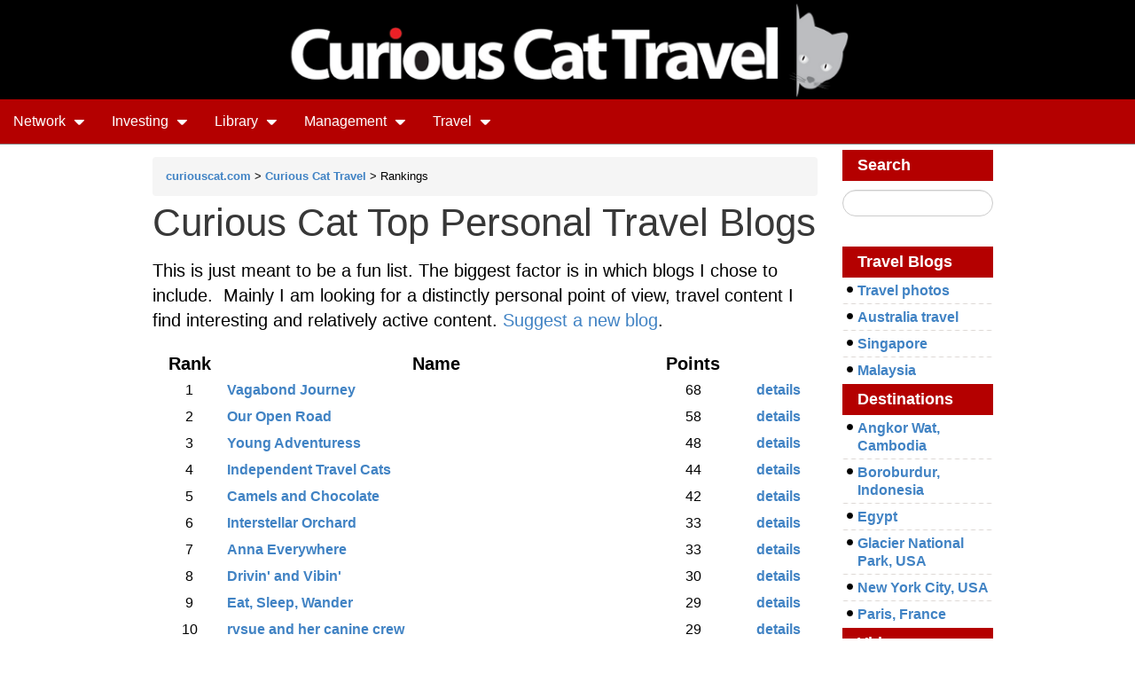

--- FILE ---
content_type: text/html; charset=utf-8
request_url: https://travel.curiouscat.net/top-personal-travel-blogs/2021
body_size: 4800
content:
<!DOCTYPE html>
<html ng-app='curiouscat'>
<head>
<meta content='text/html;charset=UTF-8' http-equiv='Content-Type'>
<meta content='' name='description'>
<meta content='' name='keywords'>
<title>
Curious Cat Travel Connections
</title>
<link rel="stylesheet" media="all" href="/assets/application_cc_travel-3ebfab73e00f971f02f4d1b5c094b4fe.css" />
<script src="/assets/application-5752bd6b49e361bb0f2f346c3081cf60.js"></script>
<meta name="csrf-param" content="authenticity_token" />
<meta name="csrf-token" content="K0zEVvb3CZ6+HJcFn711OVVZIzjsZSk4ht6kY/thDknDmYteXBdw46FOr6Fmx503GM0MIptLPVtjtGmw3Hm8fA==" />
<script type="text/javascript"> var _paq = _paq || []; /* tracker methods like "setCustomDimension" should be called before "trackPageView" */ _paq.push(['trackPageView']); _paq.push(['enableLinkTracking']); (function() { var u="//stats.i4wd.com/"; _paq.push(['setTrackerUrl', u+'piwik.php']); _paq.push(['setSiteId', '6']); var d=document, g=d.createElement('script'), s=d.getElementsByTagName('script')[0]; g.type='text/javascript'; g.async=true; g.defer=true; g.src=u+'piwik.js'; s.parentNode.insertBefore(g,s); })(); </script>
<noscript><p><img src="http://stats.i4wd.com/piwik.php?idsite=6" style="border:0" alt="" /></p></noscript>

</head>
<body class=''>
<div class="header_logo_container"><a href="/"><img src="/images/travel_black_h116.png" alt="Curious Cat Investing logo" title="Curious Cat Investing logo" style="width:640px;" /></a></div>

<div class='menu_container'>
<ul class='menu menu-0'>
<li>
<a href='#'>
Network
<img class='ml5' src='/images/caret-down.png'>
</a>
<ul>
<li><a href="https://curiouscat.net/">curiouscat.net</a></li>
<li><a href="http://curiouscat.com/">curiouscat.com</a></li>
<li><a href="https://curiouscatblog.net/">Blog Network</a></li>
<li><a href="http://johnhunter.com/">John Hunter</a></li>
</ul>
</li>

<li>
<a href='#'>
Investing
<img class='ml5' src='/images/caret-down.png'>
</a>
<ul>
<li><a href="http://investing.curiouscat.net/books">Books</a></li>
<li><a href="http://investing.curiouscat.net/articles">Articles</a></li>
<li><a href="http://investing.curiouscat.net/authors">Authors</a></li>
<li><a href="http://investing.curiouscat.net/sites">Sites</a></li>
<li><a title="investing terms defined" href="http://curiouscat.com/invest/dictionary">Dictionary</a></li>
<li><a href="http://investing.curiouscatblog.net/">Blog</a></li>
</ul>
</li>

<li>
<a href='#'>
Library
<img class='ml5' src='/images/caret-down.png'>
</a>
<ul>
<li><a class="middle_menu" id="middle_menu_books" href="/books">Books</a></li>
<li><a class="middle_menu" id="middle_menu_articles" href="/articles">Articles</a></li>
<li><a class="middle_menu" id="middle_menu_authors" href="/authors">Authors</a></li>
<li><a class="middle_menu" id="middle_menu_tags" href="/tags">Tags</a></li>
<li><a class="middle_menu" id="middle_menu_sites" href="/sites">Sites</a></li>
</ul>
</li>

<li>
<a href='#'>
Management
<img class='ml5' src='/images/caret-down.png'>
</a>
<ul>
<li><a href="http://management.curiouscat.net/search">Search</a></li>
<li><a href="http://management.curiouscat.net/books">Books</a></li>
<li><a href="http://management.curiouscat.net/articles">Articles</a></li>
<li><a href="http://management.curiouscat.net/authors">Authors</a></li>
<li><a href="http://management.curiouscat.net/sites">Sites</a></li>
<li><a title="management and leadership quotations" href="http://management-quotes.net/">Quotes</a></li>
<li><a href="http://management.curiouscatblog.net/">Blog</a></li>
</ul>
</li>

<li>
<a href='#'>
Travel
<img class='ml5' src='/images/caret-down.png'>
</a>
<ul>
<li><a href="https://curiouscat.com/travel/photos/">Photos</a></li>
<li><a href="https://curiouscat.com/travels/">Travel Essays</a></li>
<li><a href="https://blog.curious-cat-travel.net/">Curious Cat Travel Blog</a></li>
<li><a href="https://curious-cat-travel.net/">Travel Destinations</a></li>
<li><a href="https://curious-cat-travel.net/maps">Curious Cat Tourist Maps</a></li>
</ul>
</li>


<!-- %li.login.mr5= link_to "Login", login_path -->
<!-- %li.register= link_to "Register", new_user_path -->

</ul>
<div class='clear'></div>

<ul class='menu menu-1'>
<li>
<a href='#'>
Network
<img class='ml5' src='/images/caret-down.png'>
</a>
<ul>
<li><a href="https://curiouscat.net/">curiouscat.net</a></li>
<li><a href="http://curiouscat.com/">curiouscat.com</a></li>
<li><a href="https://curiouscatblog.net/">Blog Network</a></li>
<li><a href="http://johnhunter.com/">John Hunter</a></li>
</ul>
</li>

<li>
<a href='#'>
Investing
<img class='ml5' src='/images/caret-down.png'>
</a>
<ul>
<li><a href="http://investing.curiouscat.net/books">Books</a></li>
<li><a href="http://investing.curiouscat.net/articles">Articles</a></li>
<li><a href="http://investing.curiouscat.net/authors">Authors</a></li>
<li><a href="http://investing.curiouscat.net/sites">Sites</a></li>
<li><a title="investing terms defined" href="http://curiouscat.com/invest/dictionary">Dictionary</a></li>
<li><a href="http://investing.curiouscatblog.net/">Blog</a></li>
</ul>
</li>

<li>
<a href='#'>
Library
<img class='ml5' src='/images/caret-down.png'>
</a>
<ul>
<li><a class="middle_menu" id="middle_menu_books" href="/books">Books</a></li>
<li><a class="middle_menu" id="middle_menu_articles" href="/articles">Articles</a></li>
<li><a class="middle_menu" id="middle_menu_authors" href="/authors">Authors</a></li>
<li><a class="middle_menu" id="middle_menu_tags" href="/tags">Tags</a></li>
<li><a class="middle_menu" id="middle_menu_sites" href="/sites">Sites</a></li>
</ul>
</li>

<li>
<a href='#'>
Management
<img class='ml5' src='/images/caret-down.png'>
</a>
<ul>
<li><a href="http://management.curiouscat.net/search">Search</a></li>
<li><a href="http://management.curiouscat.net/books">Books</a></li>
<li><a href="http://management.curiouscat.net/articles">Articles</a></li>
<li><a href="http://management.curiouscat.net/authors">Authors</a></li>
<li><a href="http://management.curiouscat.net/sites">Sites</a></li>
<li><a title="management and leadership quotations" href="http://management-quotes.net/">Quotes</a></li>
<li><a href="http://management.curiouscatblog.net/">Blog</a></li>
</ul>
</li>

<li>
<a href='#'>
Travel
<img class='ml5' src='/images/caret-down.png'>
</a>
<ul>
<li><a href="https://curiouscat.com/travel/photos/">Photos</a></li>
<li><a href="https://curiouscat.com/travels/">Travel Essays</a></li>
<li><a href="https://blog.curious-cat-travel.net/">Curious Cat Travel Blog</a></li>
<li><a href="https://curious-cat-travel.net/">Travel Destinations</a></li>
<li><a href="https://curious-cat-travel.net/maps">Curious Cat Tourist Maps</a></li>
</ul>
</li>


<!-- %li.login.mr5= link_to "Login", login_path -->
<!-- %li.register= link_to "Register", new_user_path -->

</ul>
<div class='clear'></div>

<ul class='menu menu-2'>
<li>
<a href='#'>
Network
<img class='ml5' src='/images/caret-down.png'>
</a>
<ul>
<li><a href="https://curiouscat.net/">curiouscat.net</a></li>
<li><a href="http://curiouscat.com/">curiouscat.com</a></li>
<li><a href="https://curiouscatblog.net/">Blog Network</a></li>
<li><a href="http://johnhunter.com/">John Hunter</a></li>
</ul>
</li>

<li>
<a href='#'>
Investing
<img class='ml5' src='/images/caret-down.png'>
</a>
<ul>
<li><a href="http://investing.curiouscat.net/books">Books</a></li>
<li><a href="http://investing.curiouscat.net/articles">Articles</a></li>
<li><a href="http://investing.curiouscat.net/authors">Authors</a></li>
<li><a href="http://investing.curiouscat.net/sites">Sites</a></li>
<li><a title="investing terms defined" href="http://curiouscat.com/invest/dictionary">Dictionary</a></li>
<li><a href="http://investing.curiouscatblog.net/">Blog</a></li>
</ul>
</li>

<li>
<a href='#'>
Library
<img class='ml5' src='/images/caret-down.png'>
</a>
<ul>
<li><a class="middle_menu" id="middle_menu_books" href="/books">Books</a></li>
<li><a class="middle_menu" id="middle_menu_articles" href="/articles">Articles</a></li>
<li><a class="middle_menu" id="middle_menu_authors" href="/authors">Authors</a></li>
<li><a class="middle_menu" id="middle_menu_tags" href="/tags">Tags</a></li>
<li><a class="middle_menu" id="middle_menu_sites" href="/sites">Sites</a></li>
</ul>
</li>

<li>
<a href='#'>
Management
<img class='ml5' src='/images/caret-down.png'>
</a>
<ul>
<li><a href="http://management.curiouscat.net/search">Search</a></li>
<li><a href="http://management.curiouscat.net/books">Books</a></li>
<li><a href="http://management.curiouscat.net/articles">Articles</a></li>
<li><a href="http://management.curiouscat.net/authors">Authors</a></li>
<li><a href="http://management.curiouscat.net/sites">Sites</a></li>
<li><a title="management and leadership quotations" href="http://management-quotes.net/">Quotes</a></li>
<li><a href="http://management.curiouscatblog.net/">Blog</a></li>
</ul>
</li>

<li>
<a href='#'>
Travel
<img class='ml5' src='/images/caret-down.png'>
</a>
<ul>
<li><a href="https://curiouscat.com/travel/photos/">Photos</a></li>
<li><a href="https://curiouscat.com/travels/">Travel Essays</a></li>
<li><a href="https://blog.curious-cat-travel.net/">Curious Cat Travel Blog</a></li>
<li><a href="https://curious-cat-travel.net/">Travel Destinations</a></li>
<li><a href="https://curious-cat-travel.net/maps">Curious Cat Tourist Maps</a></li>
</ul>
</li>


<!-- %li.login.mr5= link_to "Login", login_path -->
<!-- %li.register= link_to "Register", new_user_path -->

</ul>
<div class='clear'></div>

<ul class='menu menu-3 menu-3-2'>
<li>
<a class='a_top_menu_1' href='/'>Curiouscat.com</a>
</li>
<li>
<a class='a_top_menu_2' href='http://curiouscatblog.net/'>Blog</a>
</li>
<li>
<a class='a_top_menu_3' href='http://management-quotes.net'>Quotes</a>
</li>
<li class='more more4'>
<a href='#'>
More
<img class='ml5' src='/images/caret-down.png'>
</a>
<ul>
<li>
<a href='https://management.curiouscat.net/articles'>Management articles</a>
</li>
<li>
<a href='https://management.curiouscat.net/books'>Management books</a>
</li>
<li>
<a href='https://management.curiouscat.net/sites'>Management web sites</a>
</li>
<li>
<a href='/management/dictionary'>Management glossary</a>
</li>
<li>
<a href='https://management.curiouscat.net/tags'>View content by tags</a>
</li>
<li>
<a href='/invest'>Investing portal</a>
</li>
<li>
<a href='/travels/'>Travel portal</a>
</li>
</ul>
</li>
</ul>
<div class='clear'></div>

<ul class='menu menu-4 menu-4-2'>
<li>
<a class='a_top_menu_1' href='/'>Curiouscat.com</a>
</li>
<li>
<a class='a_top_menu_2' href='http://curiouscatblog.net/'>Blog</a>
</li>
<li>
<a class='a_top_menu_3' href='http://management-quotes.net'>Quotes</a>
</li>
<li class='more more4'>
<a href='#'>
More
<img class='ml5' src='/images/caret-down.png'>
</a>
<ul>
<li>
<a href='https://management.curiouscat.net/articles'>Management articles</a>
</li>
<li>
<a href='https://management.curiouscat.net/books'>Management books</a>
</li>
<li>
<a href='https://management.curiouscat.net/sites'>Management web sites</a>
</li>
<li>
<a href='/management/dictionary'>Management glossary</a>
</li>
<li>
<a href='https://management.curiouscat.net/tags'>View content by tags</a>
</li>
<li>
<a href='/invest'>Investing portal</a>
</li>
<li>
<a href='/travels/'>Travel portal</a>
</li>
</ul>
</li>
</ul>
<div class='clear'></div>

</div>

<div class='w960 m0auto'>
<div class='content_area travel_area '>
<div class='breadcrumb'>
<a href="http://curiouscat.com">curiouscat.com</a> > <a href="/tags">Curious Cat Travel</a> > Rankings
</div>


<h1 class='mb20'>
<span>Curious Cat Top Personal Travel Blogs</span>
</h1>
<div class='mb20'><p>This is just meant to be a fun list. The biggest factor is in which blogs I chose to include. &nbsp;Mainly I am looking for a distinctly personal point of view, travel content I find interesting and relatively active content. <a href="http://www.curiouscat.net/feedback">Suggest a new blog</a>.</p></div>
<table class='w100p'>
<thead>
<tr>
<th>Rank</th>
<th>Name</th>
<th>Points</th>
<th></th>
</tr>
</thead>
<tbody>
<tr class=''>
<td class='center'>1</td>
<td>
<a href="https://www.vagabondjourney.com/">Vagabond Journey</a>
</td>
<td class='center'>
68
</td>
<td class='center'><a href="/ranking_sites/131">details</a></td>
</tr>
<tr class=''>
<td class='center'>2</td>
<td>
<a href="http://ouropenroad.com/">Our Open Road</a>
</td>
<td class='center'>
58
</td>
<td class='center'><a href="/ranking_sites/130">details</a></td>
</tr>
<tr class=''>
<td class='center'>3</td>
<td>
<a href="http://youngadventuress.com/">Young Adventuress</a>
</td>
<td class='center'>
48
</td>
<td class='center'><a href="/ranking_sites/46">details</a></td>
</tr>
<tr class=''>
<td class='center'>4</td>
<td>
<a href="http://independenttravelcats.com">Independent Travel Cats</a>
</td>
<td class='center'>
44
</td>
<td class='center'><a href="/ranking_sites/109">details</a></td>
</tr>
<tr class=''>
<td class='center'>5</td>
<td>
<a href="http://www.camelsandchocolate.com/blog/">Camels and Chocolate</a>
</td>
<td class='center'>
42
</td>
<td class='center'><a href="/ranking_sites/107">details</a></td>
</tr>
<tr class=''>
<td class='center'>6</td>
<td>
<a href="http://www.interstellarorchard.com/">Interstellar Orchard</a>
</td>
<td class='center'>
33
</td>
<td class='center'><a href="/ranking_sites/60">details</a></td>
</tr>
<tr class=''>
<td class='center'>7</td>
<td>
<a href="http://annaeverywhere.com/travel-blog/">Anna Everywhere</a>
</td>
<td class='center'>
33
</td>
<td class='center'><a href="/ranking_sites/76">details</a></td>
</tr>
<tr class=''>
<td class='center'>8</td>
<td>
<a href="https://drivinvibin.com">Drivin&#39; and Vibin&#39;</a>
</td>
<td class='center'>
30
</td>
<td class='center'><a href="/ranking_sites/63">details</a></td>
</tr>
<tr class=''>
<td class='center'>9</td>
<td>
<a href="http://eatsleepwander.com/">Eat, Sleep, Wander</a>
</td>
<td class='center'>
29
</td>
<td class='center'><a href="/ranking_sites/45">details</a></td>
</tr>
<tr class=''>
<td class='center'>10</td>
<td>
<a href="http://rvsueandcrew.net/">rvsue and her canine crew</a>
</td>
<td class='center'>
29
</td>
<td class='center'><a href="/ranking_sites/73">details</a></td>
</tr>
<tr class=''>
<td class='center'>11</td>
<td>
<a href="http://polonization.pl/">Polonization</a>
</td>
<td class='center'>
26
</td>
<td class='center'><a href="/ranking_sites/58">details</a></td>
</tr>
<tr class=''>
<td class='center'>12</td>
<td>
<a href="http://blog.curious-cat-travel.net/">Curious Cat Travel Destinations Blog</a>
</td>
<td class='center'>
25
</td>
<td class='center'><a href="/ranking_sites/42">details</a></td>
</tr>
<tr class=''>
<td class='center'>13</td>
<td>
<a href="https://slimpotatohead.blogspot.com/">Slim Potatohead Presents</a>
</td>
<td class='center'>
25
</td>
<td class='center'><a href="/ranking_sites/132">details</a></td>
</tr>
<tr class=''>
<td class='center'>14</td>
<td>
<a href="http://www.connectedstates.com/journal">Connected States</a>
</td>
<td class='center'>
23
</td>
<td class='center'><a href="/ranking_sites/112">details</a></td>
</tr>
<tr class=''>
<td class='center'>15</td>
<td>
<a href="http://loraltravel.blogspot.com/">Born Under a Wandering Star</a>
</td>
<td class='center'>
22
</td>
<td class='center'><a href="/ranking_sites/44">details</a></td>
</tr>
<tr class=''>
<td class='center'>16</td>
<td>
<a href="http://www.alwaystheroad.com/blog-1">Always the Road</a>
</td>
<td class='center'>
22
</td>
<td class='center'><a href="/ranking_sites/114">details</a></td>
</tr>
<tr class=''>
<td class='center'>17</td>
<td>
<a href="https://malaysia.curiouscatnetwork.com/">Living in Malaysia</a>
</td>
<td class='center'>
21
</td>
<td class='center'><a href="/ranking_sites/75">details</a></td>
</tr>
<tr class=''>
<td class='center'>18</td>
<td>
<a href="http://www.hoboahle.com/">Hobo Ahle</a>
</td>
<td class='center'>
21
</td>
<td class='center'><a href="/ranking_sites/117">details</a></td>
</tr>
<tr class=''>
<td class='center'>19</td>
<td>
<a href="http://toadlybroodle.ca/">Toadly Broodle</a>
</td>
<td class='center'>
21
</td>
<td class='center'><a href="/ranking_sites/49">details</a></td>
</tr>
<tr class=''>
<td class='center'>20</td>
<td>
<a href="https://www.rockmeetssoil.com/blog/">Rock Meets Soil</a>
</td>
<td class='center'>
19
</td>
<td class='center'><a href="/ranking_sites/111">details</a></td>
</tr>
<tr class=''>
<td class='center'>21</td>
<td>
<a href="http://charlieontravel.com/">Charlie on Travel</a>
</td>
<td class='center'>
17
</td>
<td class='center'><a href="/ranking_sites/43">details</a></td>
</tr>
<tr class=''>
<td class='center'>22</td>
<td>
<a href="http://chaos.goblinbox.com/">Chaos Leaves Town</a>
</td>
<td class='center'>
15
</td>
<td class='center'><a href="/ranking_sites/125">details</a></td>
</tr>
<tr class=''>
<td class='center'>23</td>
<td>
<a href="https://treyfrye.com/blog/">Trey Frye</a>
</td>
<td class='center'>
11
</td>
<td class='center'><a href="/ranking_sites/113">details</a></td>
</tr>
</tbody>
</table>

<div class='paginate'></div>
<div class='clear'></div>
<div class='mt30'>
<p>The rankings are computed with the following factors</p>
<p>1) Moz page authority</p>
<p>2) a subjective ranking by Curious Cat</p>
<p>3) RSS feed subscribers</p>
<p>4) Moz domain authority</p>
<p>5) traffic rank (via Alexa Global and Alexa US)</p>
<p>6) Author Twitter authority (followers compared to those followed, retweets...)</p>
</div>
<div class='mt30'>
<p>
<span>Curious Cat Top Sites Lists</span><span>:</span></p>
<ul>
<li>
<a href="http://management.curiouscat.net/top-management-blogs">Curious Cat: Popular Management Improvement Blogs</a>
</li>
<li>
<a href="http://management.curiouscat.net/top-leadership-blogs">Curious Cat Top Leadership Blogs</a>
</li>
<li>
<a href="http://travel.curiouscat.net/popular-digital-nomad-blogs">Popular Digital Nomad Blogs</a>
</li>
<li>
<a href="http://management.curiouscat.net/popular-software-testing-blogs">Popular Software Testing Blogs</a>
</li>
</ul>
</div>

</div>

<div class="content_rt w170 right pt7">
  <a class="header" href="/search/"><h4>Search</h4></a>
<!-- <div class="searchbg"> -->
<div class="mt10">
  <!-- Google CSE Search Box Begins -->
  <form id="cse-search-box" action="/search/google_cse">
    <input type="hidden" name="cx" value="002278424765197393586:7d0qrxpuaue" />
    <input type="hidden" name="cof" value="FORID:9" />
    <input type="hidden" name="ie" value="UTF-8" />
    <input type="text" name="q" class="w140 search-query" />
    <input type="submit" name="sa" value="" class="btnbg" />
  </form>
  <script type="text/javascript" src="http://www.google.com/coop/cse/brand?form=cse-search-box"></script>
  <!-- Google CSE Search Box Ends -->
</div>


  <h4>Travel Blogs</h4>
<div>
  <div><div><a href="http://travel-photos.curiouscatblog.net">Travel photos</a></div></div>
  <div><div><a href="http://australia-travel.curiouscatnetwork.com/">Australia travel</a></div></div>
  <div><div><a href="http://singapore.curiouscatnetwork.com/">Singapore</a></div></div>
  <div><div class="last"><a href="http://malaysia.curiouscatnetwork.com/">Malaysia</a></div></div>
</div>


  <h4>Destinations</h4>
<div>
  <div><div><a href="http://curious-cat-travel.net/countries/cambodia/siem_reap/angkor_wat">Angkor Wat, Cambodia</a></div></div>
  <div><div><a href="http://curious-cat-travel.net/countries/indonesia/yogyakarta/borobudur">Boroburdur, Indonesia</a></div></div>
  <div><div><a href="/travels/egypt/1992">Egypt</a></div></div>
  <div><div><a href="/travels/usa/montana/glacier-national-park/2005">Glacier National Park, USA</a></div></div>
  <div><div><a href="/travels/usa/new-york/new-york-city">New York City, USA</a></div></div>
  <div><div class="last"><a href="/travels/paris1998">Paris, France</a></div></div>
</div>


  <h4>Videos</h4>
<div>
  <div><div><a href="http://www.youtube.com/curiouscattravel">Travel Videos</a></div></div>
  <div><div><a href="http://www.youtube.com/curiouscattravel">All Videos</a></div></div>
  <div><div><a href="http://www.youtube.com/watch?v=y39jeYKxC5E">Phnom Phen, Cambodia</a></div></div>
  <div><div class="last"><a href="http://www.youtube.com/watch?v=T0y9KNZuKqg">Batu Caves, Malaysia</a></div></div>
</div>




  <h4>Guidebooks</h4>
<div>
  <div><div class="last"><a href="/travel-books">Travel</a></div></div>
</div>

</div>


<div class='clear'></div>
</div>
<div aria-hidden='true' class='modal fade' id='modal-regular2' role='dialog' tabindex='-1'></div>
<div class='footer'>
<div class='footer_content'>
<div class='footermn'>
<div class='footer-lt'>
<a href='http://curiouscat.com/cccopyright'>&copy; 1996-2026 &nbsp; Curious Cat Ltd.</a>
</div>
<div class='footer-mid'></div>
<div class='footer-rt'>
<a href="/feedback">Feedback - Contact Us</a>
</div>
<div class='clear'></div>
</div>
</div>
</div>

<script type="text/javascript">
    $('#a_top_menu_4').addClass('active');
    $('#a_top_menu_4').addClass('menu_red');
</script>


<script type="text/javascript">
</script>

</body>
</html>

